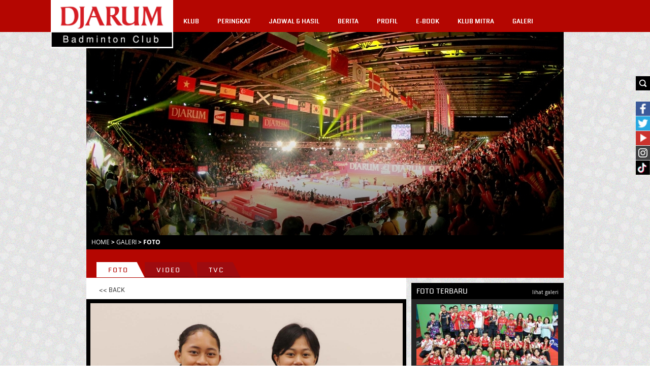

--- FILE ---
content_type: text/html; charset=UTF-8
request_url: https://pbdjarum.org/galeri/foto/0/982/badminton-asia-u17--u15-junior-championships-2022/bea4fcbc7490192c34/rasiriska
body_size: 52209
content:
<!DOCTYPE html><html xmlns="https://www.w3.org/1999/xhtml">
    <head>	
		<meta charset="UTF-8">
        <meta name="viewport" content="width=device-width, initial-scale=1, shrink-to-fit=no">
		<meta http-equiv="Cache-control" content="public">
		<meta name="facebook-domain-verification" content="nr4bufhmpiggbcho5g8xl9ikolx0vv" />
		<meta name="google-site-verification" content="jzdy2gcyr6QY8TWfS1zX0flpFs6Grt2ls56813bXp9I" />
		<meta name="google-site-verification" content="ANwQv3fJGn53V0qRc8AycYz85lZ7Bssq6ymSFUvO3rg" />
		    <meta name="8f6ce36e14d02079496f1777e320e55a" content="csrf_token">
		<meta content="651616364884459" property="fb:app_id">
			<meta content="100000005963189" property="fb:admins"><meta content="https://pbdjarum.org/galeri/foto/0/982/badminton-asia-u17--u15-junior-championships-2022/bea4fcbc7490192c34/rasiriska" property="og:url">
			<meta content="article" property="og:type">
					<meta property="og:title" content="Foto - Rasi/Riska" /> 
					<meta property="og:description" content="Foto - Rasi/Riska"/>
					<meta property="og:image" content="https://pbdjarum.org/public/images/galeri/1670204129_capture.jpeg"/>
				<meta http-equiv="Content-type" content="text/html; charset=utf-8" />
<meta name="robots" content="index,follow" />
<meta name="title" content="PB DJARUM - GALERI FOTO" />
<meta name="copyright" content="" />
<meta name="description" content="Rasi/Riska" />
<meta name="keywords" content="Rasi/Riska" />
        <title>PB DJARUM - GALERI FOTO</title>
        <link rel="shortcut icon" href="https://pbdjarum.org/public/images/favicon.ico">
        <link rel="stylesheet" href="https://cdnjs.cloudflare.com/ajax/libs/font-awesome/4.7.0/css/font-awesome.min.css">
        <link rel="stylesheet" type="text/css" href="https://pbdjarum.org/public/css/slick.css" integrity="sha384-WVjzI53UDFOxNlik4zsNHQW3/QLQmXPDfNUqCWYUY6PlHI11v0DHY327TxSaBOKQ" crossorigin="anonymous" media="screen">
        <link rel="stylesheet" type="text/css" href="https://pbdjarum.org/public/css/style.css?19"  crossorigin="anonymous" media="screen">
        <link rel="stylesheet" type="text/css" href="https://pbdjarum.org/public/beasiswa/assets/javascripts/datepicker/datepicker3.css" integrity="sha384-r8yZnLhnRx69epfBAp3qfZEt5pfGNq0KCGknSoH4AR0Cw0I/uX8koQsmYNHuBffx" crossorigin="anonymous">
    
        <link rel="stylesheet" type="text/css" href="https://pbdjarum.org/public/css/registrasi.css?13" crossorigin="anonymous" media="screen">
		 <link rel="stylesheet" type="text/css" href="https://pbdjarum.org/public/css/customeRegister.css?13"  crossorigin="anonymous" media="screen">
        <script src="https://pbdjarum.org/public/js/jquery-3.5.1.min.js" integrity="sha384-7qME0LLZ+oJJ6qFVkRenGLe6A5GzcqT7Xw5lfL+aOhpxCf+DMf3hIvXfAhZ+usi0" crossorigin="anonymous"></script>
		<script  type="text/javascript" src="https://pbdjarum.org/public/js/slick.min.js" integrity="sha384-6ti8KE5wzIQpsSxWGm4Y0UMBOvn7KmDPSnTI5JwrXPT0Boa59RICzM0yEqyPhSBI" crossorigin="anonymous"></script>
          <!-- Google Tag Manager -->
<script type="text/javascript" crossorigin="anonymous">(function(w,d,s,l,i){w[l]=w[l]||[];w[l].push({'gtm.start':
new Date().getTime(),event:'gtm.js'});var f=d.getElementsByTagName(s)[0],
j=d.createElement(s),dl=l!='dataLayer'?'&l='+l:'';j.async=true;j.src=
'https://www.googletagmanager.com/gtm.js?id='+i+dl;f.parentNode.insertBefore(j,f);
})(window,document,'script','dataLayer','GTM-KKMMVV');</script>
<!-- End Google Tag Manager -->

<!-- google pixel -->

<script>
!function (w, d, t) {
  w.TiktokAnalyticsObject=t;var ttq=w[t]=w[t]||[];ttq.methods=["page","track","identify","instances","debug","on","off","once","ready","alias","group","enableCookie","disableCookie"],ttq.setAndDefer=function(t,e){t[e]=function(){t.push([e].concat(Array.prototype.slice.call(arguments,0)))}};for(var i=0;i<ttq.methods.length;i++)ttq.setAndDefer(ttq,ttq.methods[i]);ttq.instance=function(t){for(var e=ttq._i[t]||[],n=0;n<ttq.methods.length;n++)ttq.setAndDefer(e,ttq.methods[n]);return e},ttq.load=function(e,n){var i="https://analytics.tiktok.com/i18n/pixel/events.js";ttq._i=ttq._i||{},ttq._i[e]=[],ttq._i[e]._u=i,ttq._t=ttq._t||{},ttq._t[e]=+new Date,ttq._o=ttq._o||{},ttq._o[e]=n||{},ttq._partner=ttq._partner||'GoogleTagManagerServer';var o=document.createElement("script");o.type="text/javascript",o.async=!0,o.src=i+"?sdkid="+e+"&lib="+t;var a=document.getElementsByTagName("script")[0];a.parentNode.insertBefore(o,a)};

  ttq.load('CPJBDVJC77U0TG5MFJ8G');
  ttq.page();
}(window, document, 'ttq');
</script>

<!-- end google pixel -->
                                <script crossorigin="anonymous">
                    var base_url="https://pbdjarum.org/";
                    </script>
<script type="application/ld+json" crossorigin="anonymous">
{
  "@context" : "https://schema.org",
  "@type" : "Organization",
  "url": "https://www.pbdjarum.org/",
  "logo": "https://www.pbdjarum.org/public/images/Logonw2.png",
  "sameAs" : [
    "https://www.facebook.com/pbdjrum",
    "https://www.facebook.com/pbdjrum",
    "https://www.instagram.com/pbdjarumofficial"
  ]
}
</script>
<!-- <iframe src="https://ovolo.gotrackier.io/pixel?av=689eea82d1cf77547b6475cc&txn_id=order_id&sale_amount=Amount" scrolling="no" frameborder="0"></iframe> -->

                </head>
<body style="background:url(https://pbdjarum.org/public/asstesprofile/images/bg-pattern.jpg);">
<!-- Google Tag Manager (noscript) -->
<noscript><iframe src="https://www.googletagmanager.com/ns.html?id=GTM-KKMMVV"
height="0" width="0" style="display:none;visibility:hidden"></iframe></noscript>
<!-- End Google Tag Manager (noscript) -->
		            <script type='text/javascript' crossorigin="anonymous">
        var ebRand = Math.random()+'';
        ebRand = ebRand * 1000000;
        document.write('<scr'+'ipt src="https://bs.serving-sys.com/Serving/ActivityServer.bs?cn=as&amp;ActivityID=1162076&amp;rnd=' + ebRand + '"></scr' + 'ipt>');
        </script>
        <noscript>
        <img width="1" height="1" style="border:0" src="https://bs.serving-sys.com/Serving/ActivityServer.bs?cn=as&amp;ActivityID=1162076&amp;ns=1"/>
        </noscript>
            <div class="search">
            <div class="searchbtnX">
                <form action="https://pbdjarum.org/search/artikel" id="searchxartikel" method="post" accept-charset="utf-8">
                                                                       <input type="hidden" name="csrf_token" value="8f6ce36e14d02079496f1777e320e55a" />
                <div class="searchBTN"><input type="image" src="https://pbdjarum.org/public/images/searchbtn.gif"/></div>
                <div class="searchINPUT">
                    <input type="text" name="searchx"/>
					
                </div>
                </form>                <div class="clear_all"></div>
            </div>
        </div>
            <div class="fb">            
            <div class="fbbtnX">                
                <div class="fbBTN"><input type="image" src="https://pbdjarum.org/public/images/fb.jpg"/></div>
                <div class="fbINPUT">
                    <div>
                      <span>
                          <a href="https://www.facebook.com/pages/PB-Djarum/136625593073972" target="_blank">
                              <img src="https://pbdjarum.org/public/images/fb_hover.jpg" height="28px;"/>
                          </a>
                      </span>
                    </div>
                </div>                
                <div class="clear_all"></div>
            </div>
        </div>
        <div class="twitter">
            <div class="twitterbtnX">                
                <div class="twitterBTN"><input type="image" src="https://pbdjarum.org/public/images/twitter.jpg"/></div>
                <div class="twitterINPUT">
                    <a href="https://twitter.com/PBDjarum" target="_blank">
                        <img src="https://pbdjarum.org/public/images/twitter_hover.jpg" height="28px;"/>
                    </a>
                </div>                
                <div class="clear_all"></div>
            </div>
        </div>
        <div class="ytube">
            <div class="ytubebtnX">                
                <div class="ytubeBTN">
                    <input type="image" src="https://pbdjarum.org/public/images/youtube.jpg"/></div>
                <div class="ytubeINPUT">
                    <a href="https://www.youtube.com/user/pbdjarum?sub_confirmation=1" target="_blank">
                        <img src="https://pbdjarum.org/public/images/ytube_hover.jpg" height="28px;"/>
                    </a>
                </div>                
                <div class="clear_all"></div>
            </div>
        </div>
        <div class="ig">
            <div class="igbtnX">                
                <div class="igINPUT">
                    <a href="https://www.instagram.com/pbdjarumofficial/" target="_blank">
                        <img src="https://pbdjarum.org/public/images/instagram_1.jpg" height="28px;"/>
                    </a>
                </div>                
                <div class="clear_all"></div>
            </div>
        </div>
		<div class="tiktok">
            <div class="tiktokbtnX">                
                <div class="tiktokINPUT">
                    <a href="https://vt.tiktok.com/ZSJ15BWD6/" target="_blank">
                        <img src="https://pbdjarum.org/public/images/tiktok.jpg" height="28px;"/>
                    </a>
                </div>                
                <div class="clear_all"></div>
            </div>
        </div>
        <div class="wrapper">
            <div class="header">
                <div class="headerblock">
                    <div class="logo"><a href="https://pbdjarum.org/"><img src="https://pbdjarum.org/public/images/logopbdjarum24.png" style="border-block-end: 2px solid #fff;border-right: 0.5px solid #fff;width: 240px;" border="0"/></a></div>
                    <div class="userblock">
                       &nbsp;
                    </div>
                    <div class="menublock">
<ul>
	<li class="xmenu"><a class="txmenu" href="https://pbdjarum.org/klub">KLUB</a>
		<ul>
			<li><div class="downarr"></div></li>
			<li><a href="https://pbdjarum.org/klub/visi-dan-misi/" >VISI & MISI</a></li>
			<li><a href="https://pbdjarum.org/klub/sejarah/" >SEJARAH</a></li>
			<li><a href="https://pbdjarum.org/klub/fasilitas/" >FASILITAS</a></li>
			  <li><a href="https://pbdjarum.org/klub/beasiswa-bulutangkis/" >BEASISWA BULUTANGKIS</a></li>
			<!--<li><a href="https://pbdjarum.org/klub/training-camp/" >TRAINING CAMP</a></li-->
			<li><a href="https://pbdjarum.org/klub/tips-latihan/" >TIPS LATIHAN</a></li>
			<li><a href="https://pbdjarum.org/klub/peta-karir/" >PETA KARIR</a></li>
			<!-- <li><a href="https://pbdjarum.org/klub/official/" >OFFICIAL</a></li>-->
			
			<!--li><a href="https://pbdjarum.org/klub/klub-rekanan/" >KLUB REKANAN</a></li-->
		</ul>
	</li>
	<!-- <li class="xmenu"><a class="txmenu" href="https://pbdjarum.org/livingdata/">LIVING DATA</a></li> -->
	<li class="xmenu"><a class="txmenu" href="https://pbdjarum.org/peringkat/">PERINGKAT</a></li>
	<li class="xmenu"><a class="txmenu" href="https://pbdjarum.org/jadwal-dan-hasil/">JADWAL & HASIL</a></li>
	<li class="xmenu"><a class="txmenu" href="https://pbdjarum.org/berita/">BERITA </a>
		<ul>
			<li><div class="downarr"></div></li>                       
						<li><a href="https://pbdjarum.org/berita/berita-terkini/" >BERITA TERKINI</a></li>
			<li><a href="https://pbdjarum.org/berita/sirkuit-nasional/" >SIRKUIT NASIONAL</a></li>
			<li><a href="https://pbdjarum.org/berita/turnamen-nasional/" >TURNAMEN NASIONAL</a></li>
			<li><a href="https://pbdjarum.org/berita/turnamen-internasional/" >TURNAMEN INTERNASIONAL</a></li>
			<li><a href="https://pbdjarum.org/berita/diluar-arena/" >DILUAR ARENA</a></li>
			<li><a href="https://pbdjarum.org/berita/wawancara/" >WAWANCARA</a></li>
			<li><a href="https://pbdjarum.org/berita/audisi-umum/" >AUDISI UMUM</a></li>
			<li><a href="https://pbdjarum.org/berita/inspiring-story/" >INSPIRING STORY</a></li>
			<li><a href="https://pbdjarum.org/berita/olimpiade-rio/" >OLIMPIADE RIO</a></li>
		</ul>
	</li>
	 <li class="xmenu"><a class="txmenu" href="https://pbdjarum.org/profil/">PROFIL</a>
		<ul>
			<li><div class="downarr"></div></li>
			<li><a href="https://pbdjarum.org/profil/official/" >OFFICIAL</a></li>
			<li><a href="https://pbdjarum.org/profil/pemain/" >PEMAIN</a></li>
			<li><a href="https://pbdjarum.org/profil/pelatih/" >PELATIH</a></li>
			<li><a href="https://pbdjarum.org/profil/hall_of_fame/" >HALL OF FAME</a></li>
			<li><a href="https://pbdjarum.org/profil/alumni/" >ALUMNI</a></li>
			<!--<li><a href="https://pbdjarum.org/profil/player-of-the-month/" >PLAYER OF THE MONTH</a></li>-->
		</ul>
	</li>
	<li class="xmenu"><a href="https://pbdjarum.org/ebook/lists/" class="txmenu">E-BOOK</a></li>
	 <li class="xmenu"><a href="https://pbdjarum.org/klubmitra/" class="txmenu">KLUB MITRA</a></li> 
		<li class="xmenu"><a class="txmenu" href="https://pbdjarum.org/galeri/">GALERI</a>
		<ul>
			<li><div class="downarr"></div></li>
			<li><a href="https://pbdjarum.org/galeri/foto/" class="xmenuactive">FOTO</a></li>
			<li><a href="https://pbdjarum.org/galeri/video/" >VIDEO</a></li>
			<li><a href="https://pbdjarum.org/galeri/tvc/" >TVC</a></li>
		</ul>
	</li>
</ul>                    </div>
                </div>
            </div>
            <div class="container">
                <div class="containerin">
<div id="fb-root"></div>
<script>(function(d, s, id) {
  var js, fjs = d.getElementsByTagName(s)[0];
  if (d.getElementById(id)) return;
  js = d.createElement(s); js.id = id;
  js.src = "//connect.facebook.net/en_US/all.js#xfbml=1&appId=227550034082611";
  fjs.parentNode.insertBefore(js, fjs);
}(document, 'script', 'facebook-jssdk'));</script>
<script type="text/javascript" src="https://pbdjarum.org/public/js/jquery.hoverdir.js"></script>
<script type="text/javascript" src="https://pbdjarum.org/public/js/modernizr-1.6.min.js"></script>
<div class="HeadImages">
		<img src="https://pbdjarum.org/public/images/headimage/11123e1196786a32688b6723d3d28074.jpg"  title="Video" alt="Video" border="0"/>
</div>
<div class="cLine cbreadcrum">
	<div class="cbreadcrumin">
					<a href="https://pbdjarum.org/">Home</a> &gt;
					<a href="https://pbdjarum.org/galeri/">Galeri</a> &gt;
					Foto
				</div>
</div>
<div class="cLine cfilter" id="detil">
	<div class="kombar">
		<a href="https://pbdjarum.org/galeri/foto#detil"  class="activetab"><span class="tabL"><span class="tabR"><span class="tabC">Foto</span></span></span></a>
		<a href="https://pbdjarum.org/galeri/video#detil" ><span class="tabL"><span class="tabR"><span class="tabC">Video</span></span></span></a>
		<a href="https://pbdjarum.org/galeri/tvc#detil" ><span class="tabL"><span class="tabR"><span class="tabC">TVC</span></span></span></a>
		<div class="clear_all"></div>
	</div>
</div><div class="cLine cdetil">
	<div class="cdetilL">
		<div class="galback"><a href="https://pbdjarum.org/galeri/foto#detil"><< Back</a></div>		<div class="detilviewsx"><a href="https://pbdjarum.org/galeri/foto/0/982/badminton-asia-u17--u15-junior-championships-2022/6e64b3270ba8d243b3/bernadinetitis#detil" class="GLnavLEFT"></a><div class="GLnavLEFTBG"></div><a href="https://pbdjarum.org/galeri/foto/0/982/badminton-asia-u17--u15-junior-championships-2022/f62f243fa852a86c1f/isyanarinjani#detil" class="GLnavRIGHT"></a><div class="GLnavRIGHTBG"></div><img src="https://pbdjarum.org/public/images/galeri/1670204129_capture.jpeg" border="0"/>
						</div>
						<div class="detiltitle" style="padding:10px 0;">Rasi/Riska</div>
							<div class="soshare" style="margin-left:130px;margin-bottom:50px;">
			<div class="do_left">
				<div class="fb-like" data-href="https://pbdjarum.org/galeri/foto/0/982/badminton-asia-u17--u15-junior-championships-2022/bea4fcbc7490192c34/rasiriska#detil" data-layout="button_count" data-action="like" data-show-faces="false" data-share="false"></div>
			</div>
			<div class="do_left marginl10">
				<div class="fb-share-button" data-href="https://pbdjarum.org/galeri/foto/0/982/badminton-asia-u17--u15-junior-championships-2022/bea4fcbc7490192c34/rasiriska#detil" data-type="button_count"></div>
			</div>
			<div class="do_left marginl10">
				<div class="g-plus" data-action="share" data-annotation="bubble"></div>
				<script type="text/javascript">
					(function() {
						var po = document.createElement('script'); po.type = 'text/javascript'; po.async = true;
						po.src = 'https://apis.google.com/js/platform.js';
						var s = document.getElementsByTagName('script')[0]; s.parentNode.insertBefore(po, s);
					})();
				</script>
			</div>
			<div class="do_left marginl10">
				<a href="https://twitter.com/share" class="twitter-share-button" data-url="https://pbdjarum.org/galeri/foto/0/982/badminton-asia-u17--u15-junior-championships-2022/bea4fcbc7490192c34/rasiriska#detil">Tweet</a>
				<script>!function(d,s,id){var js,fjs=d.getElementsByTagName(s)[0],p=/^https:/.test(d.location)?'http':'https';if(!d.getElementById(id)){js=d.createElement(s);js.id=id;js.src=p+'://platform.twitter.com/widgets.js';fjs.parentNode.insertBefore(js,fjs);}}(document, 'script', 'twitter-wjs');</script>
			</div>
			<div class="clear_all"></div>
		</div>
							<div class="maincatblock3">
			<ul id="da-thumbs5" class="da-thumbs5">
									<li>
						<a href="https://pbdjarum.org/galeri/foto/0/982/badminton-asia-u17--u15-junior-championships-2022/6e64b3270ba8d243b3/bernadinetitis#detil">
							<span class="ximageBlock"><img src="https://pbdjarum.org/public/images/galeri/small/1670204148_capture.jpeg" border="0"/></span>
							<div><span class="xtitle">BERNADINE/TITIS</span><br/><span class="xmore">lihat detil</span></div>
						</a>
					</li>
									<li>
						<a href="https://pbdjarum.org/galeri/foto/0/982/badminton-asia-u17--u15-junior-championships-2022/bea4fcbc7490192c34/rasiriska#detil">
							<span class="ximageBlock"><img src="https://pbdjarum.org/public/images/galeri/small/1670204129_capture.jpeg" border="0"/></span>
							<div><span class="xtitle">RASI/RISKA</span><br/><span class="xmore">lihat detil</span></div>
						</a>
					</li>
									<li>
						<a href="https://pbdjarum.org/galeri/foto/0/982/badminton-asia-u17--u15-junior-championships-2022/f62f243fa852a86c1f/isyanarinjani#detil">
							<span class="ximageBlock"><img src="https://pbdjarum.org/public/images/galeri/small/1670204106_capture.jpeg" border="0"/></span>
							<div><span class="xtitle">ISYANA/RINJANI</span><br/><span class="xmore">lihat detil</span></div>
						</a>
					</li>
									<li>
						<a href="https://pbdjarum.org/galeri/foto/0/982/badminton-asia-u17--u15-junior-championships-2022/d206eeef80c48c6871/darrentitis#detil">
							<span class="ximageBlock"><img src="https://pbdjarum.org/public/images/galeri/small/1670204077_capture.jpeg" border="0"/></span>
							<div><span class="xtitle">DARREN/TITIS</span><br/><span class="xmore">lihat detil</span></div>
						</a>
					</li>
									<li>
						<a href="https://pbdjarum.org/galeri/foto/0/982/badminton-asia-u17--u15-junior-championships-2022/1997b45362f2451b4f/peraih-medali-u17#detil">
							<span class="ximageBlock"><img src="https://pbdjarum.org/public/images/galeri/small/1670204049_capture.jpeg" border="0"/></span>
							<div><span class="xtitle">PERAIH MEDALI U17</span><br/><span class="xmore">lihat detil</span></div>
						</a>
					</li>
									<li>
						<a href="https://pbdjarum.org/galeri/foto/0/982/badminton-asia-u17--u15-junior-championships-2022/327168934eb6c86937/peraih-medali-u17#detil">
							<span class="ximageBlock"><img src="https://pbdjarum.org/public/images/galeri/small/1670204005_capture.jpeg" border="0"/></span>
							<div><span class="xtitle">PERAIH MEDALI U17</span><br/><span class="xmore">lihat detil</span></div>
						</a>
					</li>
									<li>
						<a href="https://pbdjarum.org/galeri/foto/0/982/badminton-asia-u17--u15-junior-championships-2022/9aff189beb0f75cecf/podium-ganda-campuran-u17#detil">
							<span class="ximageBlock"><img src="https://pbdjarum.org/public/images/galeri/small/1670203977_capture.jpeg" border="0"/></span>
							<div><span class="xtitle">PODIUM GANDA CAMPURAN U17</span><br/><span class="xmore">lihat detil</span></div>
						</a>
					</li>
									<li>
						<a href="https://pbdjarum.org/galeri/foto/0/982/badminton-asia-u17--u15-junior-championships-2022/137cc8762651e8c1ee/podium-ganda-putri-u17#detil">
							<span class="ximageBlock"><img src="https://pbdjarum.org/public/images/galeri/small/1670203930_capture.jpeg" border="0"/></span>
							<div><span class="xtitle">PODIUM GANDA PUTRI U17</span><br/><span class="xmore">lihat detil</span></div>
						</a>
					</li>
									<li>
						<a href="https://pbdjarum.org/galeri/foto/0/982/badminton-asia-u17--u15-junior-championships-2022/e1803db187d67bf0b5/anju-yasintha-mubarrok-edsel#detil">
							<span class="ximageBlock"><img src="https://pbdjarum.org/public/images/galeri/small/1670148819_capture.jpeg" border="0"/></span>
							<div><span class="xtitle">ANJU, YASINTHA, MUBARROK, EDSEL</span><br/><span class="xmore">lihat detil</span></div>
						</a>
					</li>
									<li>
						<a href="https://pbdjarum.org/galeri/foto/0/982/badminton-asia-u17--u15-junior-championships-2022/d46de79cfd3ce2efa5/muhammad-rizki-mubbarrokraihan-daffa-edsel-pramono#detil">
							<span class="ximageBlock"><img src="https://pbdjarum.org/public/images/galeri/small/1670148797_capture.jpeg" border="0"/></span>
							<div><span class="xtitle">MUHAMMAD RIZKI MUBBARROK/RAIHAN DAFFA EDSEL PRAMONO</span><br/><span class="xmore">lihat detil</span></div>
						</a>
					</li>
									<li>
						<a href="https://pbdjarum.org/galeri/foto/0/982/badminton-asia-u17--u15-junior-championships-2022/4e56b96ae20159ab28/anju-siahaanyasintha-ristyna-putri-#detil">
							<span class="ximageBlock"><img src="https://pbdjarum.org/public/images/galeri/small/1670148776_capture.jpeg" border="0"/></span>
							<div><span class="xtitle">ANJU SIAHAAN/YASINTHA RISTYNA PUTRI </span><br/><span class="xmore">lihat detil</span></div>
						</a>
					</li>
									<li>
						<a href="https://pbdjarum.org/galeri/foto/0/982/badminton-asia-u17--u15-junior-championships-2022/d58e62af68215d2452/podium-ganda-putra-u15#detil">
							<span class="ximageBlock"><img src="https://pbdjarum.org/public/images/galeri/small/1670148753_capture.jpeg" border="0"/></span>
							<div><span class="xtitle">PODIUM GANDA PUTRA U15</span><br/><span class="xmore">lihat detil</span></div>
						</a>
					</li>
									<li>
						<a href="https://pbdjarum.org/galeri/foto/0/982/badminton-asia-u17--u15-junior-championships-2022/edd74b5d6d5687da7e/podium-ganda-campuran-u15#detil">
							<span class="ximageBlock"><img src="https://pbdjarum.org/public/images/galeri/small/1670148728_capture.jpeg" border="0"/></span>
							<div><span class="xtitle">PODIUM GANDA CAMPURAN U15</span><br/><span class="xmore">lihat detil</span></div>
						</a>
					</li>
									<li>
						<a href="https://pbdjarum.org/galeri/foto/0/982/badminton-asia-u17--u15-junior-championships-2022/22f453107ac9ca5c58/shaafiya-yasmin-maitsaa#detil">
							<span class="ximageBlock"><img src="https://pbdjarum.org/public/images/galeri/small/1670089735_capture.jpeg" border="0"/></span>
							<div><span class="xtitle">SHAAFIYA YASMIN MAITSAA</span><br/><span class="xmore">lihat detil</span></div>
						</a>
					</li>
									<li>
						<a href="https://pbdjarum.org/galeri/foto/0/982/badminton-asia-u17--u15-junior-championships-2022/f72c31da959c24ba94/shaafiya-yasmin-maitsaa#detil">
							<span class="ximageBlock"><img src="https://pbdjarum.org/public/images/galeri/small/1670089720_capture.jpeg" border="0"/></span>
							<div><span class="xtitle">SHAAFIYA YASMIN MAITSAA</span><br/><span class="xmore">lihat detil</span></div>
						</a>
					</li>
									<li>
						<a href="https://pbdjarum.org/galeri/foto/0/982/badminton-asia-u17--u15-junior-championships-2022/20c21dac4010faf4e4/shaafiya-yasmin-maitsaa#detil">
							<span class="ximageBlock"><img src="https://pbdjarum.org/public/images/galeri/small/1670089697_capture.jpeg" border="0"/></span>
							<div><span class="xtitle">SHAAFIYA YASMIN MAITSAA</span><br/><span class="xmore">lihat detil</span></div>
						</a>
					</li>
								</ul>
				<div class="clear_all"></div>
				<div class="pagingblock"><div class="pagingx"><strong>1</strong><a href="https://pbdjarum.org/galeri/foto/0/982/badminton_asia_u17__u15_junior_championships_2022/bea4fcbc7490192c34/rasiriska/16" data-ci-pagination-page="2">2</a><a href="https://pbdjarum.org/galeri/foto/0/982/badminton_asia_u17__u15_junior_championships_2022/bea4fcbc7490192c34/rasiriska/32" data-ci-pagination-page="3">3</a><a href="https://pbdjarum.org/galeri/foto/0/982/badminton_asia_u17__u15_junior_championships_2022/bea4fcbc7490192c34/rasiriska/16" data-ci-pagination-page="2" rel="next">&gt;</a><a href="https://pbdjarum.org/galeri/foto/0/982/badminton_asia_u17__u15_junior_championships_2022/bea4fcbc7490192c34/rasiriska/160" data-ci-pagination-page="11">Last &rsaquo;</a></div></div>			</div>
			</div>
	<div class="cdetilR">
		<div class="cdetilRin">
	<div class="lineblock4in_1">
		<div class="lineblock4in_top1 pov_title">FOTO TERBARU</div>
		<div class="lineblock4in_top2 pov_next">
									<div class="fotoxmenu fotoxmenu1" style="display:block;">
							<a href="https://pbdjarum.org/galeri/foto/0/1105/kejuaraan-nasional-pbsi-2025/4c6ad16b379251685e/atlet-pb-djarum-peraih-medali-kejurnas-pbsi-2025#detil">lihat galeri</a>
						</div>
										<div class="fotoxmenu fotoxmenu2" style="display:none;">
							<a href="https://pbdjarum.org/galeri/foto/0/1105/kejuaraan-nasional-pbsi-2025/14258e0c710a8d660e/atlet-pb-djarum-peraih-medali-kejurnas-pbsi-2025#detil">lihat galeri</a>
						</div>
										<div class="fotoxmenu fotoxmenu3" style="display:none;">
							<a href="https://pbdjarum.org/galeri/foto/0/1105/kejuaraan-nasional-pbsi-2025/32aa13884621ad464a/atlet-pb-djarum-peraih-medali-kejurnas-pbsi-2025#detil">lihat galeri</a>
						</div>
										<div class="fotoxmenu fotoxmenu4" style="display:none;">
							<a href="https://pbdjarum.org/galeri/foto/0/1105/kejuaraan-nasional-pbsi-2025/dc75c46aee349810fa/atlet-pb-djarum-peraih-medali-kejurnas-pbsi-2025#detil">lihat galeri</a>
						</div>
										<div class="fotoxmenu fotoxmenu5" style="display:none;">
							<a href="https://pbdjarum.org/galeri/foto/0/1105/kejuaraan-nasional-pbsi-2025/38d0da392dc689949b/podium-juara-ganda-dewasa-campuran-kejurnas-pbsi-2025#detil">lihat galeri</a>
						</div>
										<div class="fotoxmenu fotoxmenu6" style="display:none;">
							<a href="https://pbdjarum.org/galeri/foto/0/1105/kejuaraan-nasional-pbsi-2025/f175743ebd5748c185/podium-juara-ganda-dewasa-campuran-kejurnas-pbsi-2025#detil">lihat galeri</a>
						</div>
										<div class="fotoxmenu fotoxmenu7" style="display:none;">
							<a href="https://pbdjarum.org/galeri/foto/0/1105/kejuaraan-nasional-pbsi-2025/79a60981050f9ee818/podium-juara-ganda-dewasa-putri-kejurnas-pbsi-2025#detil">lihat galeri</a>
						</div>
										<div class="fotoxmenu fotoxmenu8" style="display:none;">
							<a href="https://pbdjarum.org/galeri/foto/0/1105/kejuaraan-nasional-pbsi-2025/c230aacad21bacc4bd/podium-juara-ganda-dewasa-putra-kejurnas-pbsi-2025#detil">lihat galeri</a>
						</div>
						</div>
		<div class="clear_all"></div>
	</div>
	<div class="lineblock4in_2">
				<div class="lineblock4in_2in fotoXdetil fotoXdetil1" style="display:block;"><a href="https://pbdjarum.org/galeri/foto/0/1105/kejuaraan-nasional-pbsi-2025/4c6ad16b379251685e/atlet-pb-djarum-peraih-medali-kejurnas-pbsi-2025#detil"><div class="galtitlebox">Atlet PB Djarum peraih medali Kejurnas PBSI 2025</div><img src="https://pbdjarum.org/public/images/galeri/medium/1766407314_capture.jpeg" border="0" title="Atlet PB Djarum peraih medali Kejurnas PBSI 2025"/></a></div>
				<div class="lineblock4in_2in fotoXdetil fotoXdetil2" style="display:none;"><a href="https://pbdjarum.org/galeri/foto/0/1105/kejuaraan-nasional-pbsi-2025/14258e0c710a8d660e/atlet-pb-djarum-peraih-medali-kejurnas-pbsi-2025#detil"><div class="galtitlebox">Atlet PB Djarum peraih medali Kejurnas PBSI 2025</div><img src="https://pbdjarum.org/public/images/galeri/medium/1766407309_capture.jpeg" border="0" title="Atlet PB Djarum peraih medali Kejurnas PBSI 2025"/></a></div>
				<div class="lineblock4in_2in fotoXdetil fotoXdetil3" style="display:none;"><a href="https://pbdjarum.org/galeri/foto/0/1105/kejuaraan-nasional-pbsi-2025/32aa13884621ad464a/atlet-pb-djarum-peraih-medali-kejurnas-pbsi-2025#detil"><div class="galtitlebox">Atlet PB Djarum peraih medali Kejurnas PBSI 2025</div><img src="https://pbdjarum.org/public/images/galeri/medium/1766407304_capture.jpeg" border="0" title="Atlet PB Djarum peraih medali Kejurnas PBSI 2025"/></a></div>
				<div class="lineblock4in_2in fotoXdetil fotoXdetil4" style="display:none;"><a href="https://pbdjarum.org/galeri/foto/0/1105/kejuaraan-nasional-pbsi-2025/dc75c46aee349810fa/atlet-pb-djarum-peraih-medali-kejurnas-pbsi-2025#detil"><div class="galtitlebox">Atlet PB Djarum peraih medali Kejurnas PBSI 2025</div><img src="https://pbdjarum.org/public/images/galeri/medium/1766407299_capture.jpeg" border="0" title="Atlet PB Djarum peraih medali Kejurnas PBSI 2025"/></a></div>
				<div class="lineblock4in_2in fotoXdetil fotoXdetil5" style="display:none;"><a href="https://pbdjarum.org/galeri/foto/0/1105/kejuaraan-nasional-pbsi-2025/38d0da392dc689949b/podium-juara-ganda-dewasa-campuran-kejurnas-pbsi-2025#detil"><div class="galtitlebox">Podium juara ganda dewasa campuran Kejurnas PBSI 2025</div><img src="https://pbdjarum.org/public/images/galeri/medium/1766407280_capture.jpeg" border="0" title="Podium juara ganda dewasa campuran Kejurnas PBSI 2025"/></a></div>
				<div class="lineblock4in_2in fotoXdetil fotoXdetil6" style="display:none;"><a href="https://pbdjarum.org/galeri/foto/0/1105/kejuaraan-nasional-pbsi-2025/f175743ebd5748c185/podium-juara-ganda-dewasa-campuran-kejurnas-pbsi-2025#detil"><div class="galtitlebox">Podium juara ganda dewasa campuran Kejurnas PBSI 2025</div><img src="https://pbdjarum.org/public/images/galeri/medium/1766407251_capture.jpeg" border="0" title="Podium juara ganda dewasa campuran Kejurnas PBSI 2025"/></a></div>
				<div class="lineblock4in_2in fotoXdetil fotoXdetil7" style="display:none;"><a href="https://pbdjarum.org/galeri/foto/0/1105/kejuaraan-nasional-pbsi-2025/79a60981050f9ee818/podium-juara-ganda-dewasa-putri-kejurnas-pbsi-2025#detil"><div class="galtitlebox">Podium juara ganda dewasa putri Kejurnas PBSI 2025</div><img src="https://pbdjarum.org/public/images/galeri/medium/1766407235_capture.jpeg" border="0" title="Podium juara ganda dewasa putri Kejurnas PBSI 2025"/></a></div>
				<div class="lineblock4in_2in fotoXdetil fotoXdetil8" style="display:none;"><a href="https://pbdjarum.org/galeri/foto/0/1105/kejuaraan-nasional-pbsi-2025/c230aacad21bacc4bd/podium-juara-ganda-dewasa-putra-kejurnas-pbsi-2025#detil"><div class="galtitlebox">Podium juara ganda dewasa putra Kejurnas PBSI 2025</div><img src="https://pbdjarum.org/public/images/galeri/medium/1766407224_capture.jpeg" border="0" title="Podium juara ganda dewasa putra Kejurnas PBSI 2025"/></a></div>
			</div>
	<div class="lineblock4in_3">
		<div class="arrowLeft thumbsfotonav" rel="-1"></div>
		<div class="arrowRight thumbsfotonav" rel="1"></div>
		<div class="lineblock4in_3in">
			<div class="lineblock4in_3in_block thumbsfotoblock">
								<div class="lineblock4in_3IMG fotoXimg fotoXimg1  imgXctive" rel="1"><img src="https://pbdjarum.org/public/images/galeri/small/1766407314_capture.jpeg" border="0"/></div>
								<div class="lineblock4in_3IMG fotoXimg fotoXimg2  " rel="2"><img src="https://pbdjarum.org/public/images/galeri/small/1766407309_capture.jpeg" border="0"/></div>
								<div class="lineblock4in_3IMG fotoXimg fotoXimg3  " rel="3"><img src="https://pbdjarum.org/public/images/galeri/small/1766407304_capture.jpeg" border="0"/></div>
								<div class="lineblock4in_3IMG fotoXimg fotoXimg4  " rel="4"><img src="https://pbdjarum.org/public/images/galeri/small/1766407299_capture.jpeg" border="0"/></div>
								<div class="lineblock4in_3IMG fotoXimg fotoXimg5  " rel="5"><img src="https://pbdjarum.org/public/images/galeri/small/1766407280_capture.jpeg" border="0"/></div>
								<div class="lineblock4in_3IMG fotoXimg fotoXimg6  " rel="6"><img src="https://pbdjarum.org/public/images/galeri/small/1766407251_capture.jpeg" border="0"/></div>
								<div class="lineblock4in_3IMG fotoXimg fotoXimg7  " rel="7"><img src="https://pbdjarum.org/public/images/galeri/small/1766407235_capture.jpeg" border="0"/></div>
								<div class="lineblock4in_3IMG fotoXimg fotoXimg8  " rel="8"><img src="https://pbdjarum.org/public/images/galeri/small/1766407224_capture.jpeg" border="0"/></div>
							</div>
		</div>
	</div>
</div>
<script type="text/javascript">
	$(document).ready(function() {
		var curFOTO = 1;
		var curpageFOTO = 1;
		var curxFOTOtotal = $('.fotoXimg').length;
			
		$('.fotoXimg').click(
			function(){
				var curFOTOrell = $(this).attr('rel')*1;
				curFOTO = curFOTOrell;
				$('.fotoxmenu').hide();
				$('.fotoxmenu'+curFOTO).show();
				$('.fotoXdetil').stop().hide();
				$('.fotoXimg').removeClass('imgXctive');
				$('.fotoXimg'+curFOTOrell).addClass('imgXctive');
				$('.fotoXdetil'+curFOTOrell).stop().fadeIn();
			}
		);
		$('.thumbsfotonav').click(
			function(){
				var curFOTOrell = $(this).attr('rel')*1;
				curFOTO = curFOTO + curFOTOrell;
				if( curFOTO > curxFOTOtotal ){ curFOTO = 1; }else if( curFOTO < 1 ){  curFOTO = curxFOTOtotal*1;  }
				if( curFOTO > 4 ){ curpageFOTO = 2;  }else{ curpageFOTO = 1; }
				$(".thumbsfotoblock").stop().animate({
					left: -(curpageFOTO-1)*248,
				}, 500);
				$('.fotoxmenu').hide();
				$('.fotoxmenu'+curFOTO).show();
				$('.fotoXdetil').stop().hide();
				$('.fotoXimg').removeClass('imgXctive');
				$('.fotoXimg'+curFOTO).addClass('imgXctive');
				$('.fotoXdetil'+curFOTO).stop().fadeIn();
			}
		);
	});
</script>		<div class="cdetilRin">
	<div class="lineblock4in_1">
		<div class="lineblock4in_top1 pov_title">VIDEO TERBARU</div>
		<div class="lineblock4in_top2 pov_next">
									<div class="vidxmenu vidxmenu1" style="display:block;">
							<a href="https://pbdjarum.org/galeri/video/0/1070/festival-senengminton-2024/83790/final-kelas-3-sd--festival-senengminton-2024#detil">lihat galeri</a>
						</div>
										<div class="vidxmenu vidxmenu2" style="display:none;">
							<a href="https://pbdjarum.org/galeri/video/0/1070/festival-senengminton-2024/83789/final-kelas-2-sd--festival-senengminton-2024#detil">lihat galeri</a>
						</div>
										<div class="vidxmenu vidxmenu3" style="display:none;">
							<a href="https://pbdjarum.org/galeri/video/0/1070/festival-senengminton-2024/83788/final-kelas-1-sd--festival-senengminton-2024#detil">lihat galeri</a>
						</div>
										<div class="vidxmenu vidxmenu4" style="display:none;">
							<a href="https://pbdjarum.org/galeri/video/0/1070/festival-senengminton-2024/83787/rangkaian-keseruan-festival-senengminton-2024#detil">lihat galeri</a>
						</div>
										<div class="vidxmenu vidxmenu5" style="display:none;">
							<a href="https://pbdjarum.org/galeri/video/0/1059/audisi-umum-pb-djarum-2024/81312/ep.5-tak-hanya-mencari-bakat-tapi-bisa-jadi-berkat#detil">lihat galeri</a>
						</div>
										<div class="vidxmenu vidxmenu6" style="display:none;">
							<a href="https://pbdjarum.org/galeri/video/0/1059/audisi-umum-pb-djarum-2024/81311/ep.-4-neisya-pejuang-cilik-dari-bontang#detil">lihat galeri</a>
						</div>
										<div class="vidxmenu vidxmenu7" style="display:none;">
							<a href="https://pbdjarum.org/galeri/video/0/1059/audisi-umum-pb-djarum-2024/81310/ep.-3-arsenio-yang-berlatih-di-rumah-sakit#detil">lihat galeri</a>
						</div>
										<div class="vidxmenu vidxmenu8" style="display:none;">
							<a href="https://pbdjarum.org/galeri/video/0/1059/audisi-umum-pb-djarum-2024/81309/ep.-2-azka-belajar-dari-pengalaman#detil">lihat galeri</a>
						</div>
						</div>
		<div class="clear_all"></div>
	</div>
	<div class="lineblock4in_2">
										<div class="lineblock4in_2in VidXdetil VidXdetil1" style="display:block;">
					<div style="margin-top:-26px;"><a href="https://pbdjarum.org/galeri/video/0/1070/festival-senengminton-2024/83790/final-kelas-3-sd--festival-senengminton-2024#detil"><span class="xPlayx"></span><div class="galtitlebox">FINAL KELAS 3 SD | Festival SenengMinton 2024</div><img width="280" src="https://img.youtube.com/vi/mxAYJPp1a4c/0.jpg" border="0"/></a></div>
				</div>
															<div class="lineblock4in_2in VidXdetil VidXdetil2" style="display:none;">
					<div style="margin-top:-26px;"><a href="https://pbdjarum.org/galeri/video/0/1070/festival-senengminton-2024/83789/final-kelas-2-sd--festival-senengminton-2024#detil"><span class="xPlayx"></span><div class="galtitlebox">FINAL KELAS 2 SD | Festival SenengMinton 2024</div><img width="280" src="https://img.youtube.com/vi/1FFCcShSkv0/0.jpg" border="0"/></a></div>
				</div>
															<div class="lineblock4in_2in VidXdetil VidXdetil3" style="display:none;">
					<div style="margin-top:-26px;"><a href="https://pbdjarum.org/galeri/video/0/1070/festival-senengminton-2024/83788/final-kelas-1-sd--festival-senengminton-2024#detil"><span class="xPlayx"></span><div class="galtitlebox">FINAL KELAS 1 SD | Festival SenengMinton 2024</div><img width="280" src="https://img.youtube.com/vi/HIHJHI4zZ5M/0.jpg" border="0"/></a></div>
				</div>
															<div class="lineblock4in_2in VidXdetil VidXdetil4" style="display:none;">
					<div style="margin-top:-26px;"><a href="https://pbdjarum.org/galeri/video/0/1070/festival-senengminton-2024/83787/rangkaian-keseruan-festival-senengminton-2024#detil"><span class="xPlayx"></span><div class="galtitlebox">Rangkaian Keseruan Festival SenengMinton 2024!</div><img width="280" src="https://img.youtube.com/vi/vOREVY7Abq0/0.jpg" border="0"/></a></div>
				</div>
															<div class="lineblock4in_2in VidXdetil VidXdetil5" style="display:none;">
					<div style="margin-top:-26px;"><a href="https://pbdjarum.org/galeri/video/0/1059/audisi-umum-pb-djarum-2024/81312/ep.5-tak-hanya-mencari-bakat-tapi-bisa-jadi-berkat#detil"><span class="xPlayx"></span><div class="galtitlebox">Ep.5: Tak Hanya Mencari Bakat, Tapi Bisa Jadi Berkat</div><img width="280" src="https://img.youtube.com/vi/FsKguzJEa0Y/0.jpg" border="0"/></a></div>
				</div>
															<div class="lineblock4in_2in VidXdetil VidXdetil6" style="display:none;">
					<div style="margin-top:-26px;"><a href="https://pbdjarum.org/galeri/video/0/1059/audisi-umum-pb-djarum-2024/81311/ep.-4-neisya-pejuang-cilik-dari-bontang#detil"><span class="xPlayx"></span><div class="galtitlebox">Ep. 4: Neisya, Pejuang Cilik dari Bontang!</div><img width="280" src="https://img.youtube.com/vi/5hcb-lPr8W0/0.jpg" border="0"/></a></div>
				</div>
															<div class="lineblock4in_2in VidXdetil VidXdetil7" style="display:none;">
					<div style="margin-top:-26px;"><a href="https://pbdjarum.org/galeri/video/0/1059/audisi-umum-pb-djarum-2024/81310/ep.-3-arsenio-yang-berlatih-di-rumah-sakit#detil"><span class="xPlayx"></span><div class="galtitlebox">Ep. 3: Arsenio yang Berlatih di Rumah Sakit!</div><img width="280" src="https://img.youtube.com/vi/9c6YjhcGWrE/0.jpg" border="0"/></a></div>
				</div>
															<div class="lineblock4in_2in VidXdetil VidXdetil8" style="display:none;">
					<div style="margin-top:-26px;"><a href="https://pbdjarum.org/galeri/video/0/1059/audisi-umum-pb-djarum-2024/81309/ep.-2-azka-belajar-dari-pengalaman#detil"><span class="xPlayx"></span><div class="galtitlebox">Ep. 2: Azka Belajar Dari Pengalaman</div><img width="280" src="https://img.youtube.com/vi/gTwcEpXMjHE/0.jpg" border="0"/></a></div>
				</div>
								</div>
	<div class="lineblock4in_3">
		<div class="arrowLeft thumbsvidnav" rel="-1"></div>
		<div class="arrowRight thumbsvidnav" rel="1"></div>
		<div class="lineblock4in_3in">
			<div class="lineblock4in_3in_block thumbsvidblock">
																					<div class="lineblock4in_3IMG vidXimg vidXimg1  imgXctive" rel="1" data="mxAYJPp1a4c"><img src="https://img.youtube.com/vi/mxAYJPp1a4c/0.jpg" border="0"/></div>
																							<div class="lineblock4in_3IMG vidXimg vidXimg2  " rel="2" data="1FFCcShSkv0"><img src="https://img.youtube.com/vi/1FFCcShSkv0/0.jpg" border="0"/></div>
																							<div class="lineblock4in_3IMG vidXimg vidXimg3  " rel="3" data="HIHJHI4zZ5M"><img src="https://img.youtube.com/vi/HIHJHI4zZ5M/0.jpg" border="0"/></div>
																							<div class="lineblock4in_3IMG vidXimg vidXimg4  " rel="4" data="vOREVY7Abq0"><img src="https://img.youtube.com/vi/vOREVY7Abq0/0.jpg" border="0"/></div>
																							<div class="lineblock4in_3IMG vidXimg vidXimg5  " rel="5" data="FsKguzJEa0Y"><img src="https://img.youtube.com/vi/FsKguzJEa0Y/0.jpg" border="0"/></div>
																							<div class="lineblock4in_3IMG vidXimg vidXimg6  " rel="6" data="5hcb-lPr8W0"><img src="https://img.youtube.com/vi/5hcb-lPr8W0/0.jpg" border="0"/></div>
																							<div class="lineblock4in_3IMG vidXimg vidXimg7  " rel="7" data="9c6YjhcGWrE"><img src="https://img.youtube.com/vi/9c6YjhcGWrE/0.jpg" border="0"/></div>
																							<div class="lineblock4in_3IMG vidXimg vidXimg8  " rel="8" data="gTwcEpXMjHE"><img src="https://img.youtube.com/vi/gTwcEpXMjHE/0.jpg" border="0"/></div>
															<div class="clear_all"></div>
			</div>
		</div>
	</div>
</div>
<script type="text/javascript">
	$(document).ready(function() {
		$('.vidXimg').click(
			function(){
				var curVIDrell = $(this).attr('rel')*1;
				var curVIDdata = $(this).attr('data')*1;
				curVID = curVIDrell;
				$('.vidxmenu').hide();
				$('.vidxmenu'+curVIDrell).show();
				$('.VidXdetil').stop().hide();
				$('.vidXimg').removeClass('imgXctive');
				$('.vidXimg'+curVIDrell).addClass('imgXctive');
				$('.VidXdetil'+curVIDrell).stop().fadeIn();
			}
		);
		var curVID = 1;
		var curxVIDtotal = $('.vidXimg').length;
		$('.thumbsvidnav').click(
			function(){
				var curVIDrell = $(this).attr('rel')*1;
				curVID = curVID + curVIDrell;
				if( curVID > curxVIDtotal ){ curVID = 1; }else if( curVID < 1 ){  curVID = curxVIDtotal*1;  }
				if( curVID > 4 ){ curpageVID = 2;  }else{ curpageVID = 1; }
				$(".thumbsvidblock").stop().animate({
					left: -(curpageVID-1)*248,
				}, 500);
				$('.vidxmenu').hide();
				$('.vidxmenu'+curVID).show();
				$('.VidXdetil').stop().hide();
				$('.vidXimg').removeClass('imgXctive');
				$('.vidXimg'+curVID).addClass('imgXctive');
				$('.VidXdetil'+curVID).stop().fadeIn();
			}
		);
	});
</script>	</div>
	<div class="clear_all"></div>
</div>


<script type="text/javascript">
	$(function() { 
		$('.paging a').click(function(){
			window.location.href = $(this).attr('href')+"#detil";
			return false;
		});
		$(' #da-thumbs5 > li ').each( function() { $(this).hoverdir(); } ); 
	});
	
</script>

                </div>
            </div>
            <iframe src="https://ovolo.gotrackier.io/pixel?av=689eea82d1cf77547b6475cc&txn_id=order_id&sale_amount=Amount" scrolling="no" frameborder="0" width="1" height="1"></iframe>
            <div class="footer">
                <div class="footertop">
                    <div class="footertopin">
                        <div class="logofoundation do_right"><a href="https://www.djarumfoundation.org/" target="_blank"><img src="https://pbdjarum.org/public/images/djarum_foundation.jpg" border="0"/></a></div>
                        <div class="clear_all"></div>
                    </div>
                </div>
                <div class="footerbtm">
                    <div class="footerbtmin">
                        <div class="do_left">Copyrights &copy; 2026 YAY DJARUM. All Rights Reserved.</div>
                        <div class="do_right footermenu">
                            <ul>
                                <li><a href="https://pbdjarum.org/contact-us">Contact Us</a></li>          
                                <li><a href="https://pbdjarum.org/sitemap">Sitemap</a></li>
                                <li><a href="https://pbdjarum.org/terms-conditions">Terms &amp; Conditions</a></li>
                                <li><a href="https://pbdjarum.org/privacy-policy">Privacy Policy</a></li>
                            </ul>
                            <div class="clear_all"></div>
                        </div>
                        <div class="clear_all"></div>
                    </div>
                </div>
            </div>
        </div>
	<div class="scrollToTop"><img src="https://pbdjarum.org/public/images/arr_tml_top.png" border="0"/></div>
	        <script type="text/javascript" integrity="sha384-k8mapP9xLogV0BkVY7rFYYMJ1T9fx4aYEr4/S0DN19yDB0uk4Wnhp37m8vuUnyQu" crossorigin="anonymous">
		  $(function(){
                    $(".PopXClose").click(function(){
                        $(".PopXBG").fadeOut();
                        $(".PopXCONTENT").hide();
                        $('#iframeyoutubebanner').remove();
                    });
                });   
			  function onYouTubeIframeAPIReady() {
                        var player;
                        player = new YT.Player('iframeyoutubebanner', {
                        playerVars: {
                            autoplay: 1
                        },
                        events: {
                            onReady: function(e) {
                            e.target.mute();
                            }
                        }
                        });
                        }
                      
			$(document).ready(function() {
                $('.closebtn').click(function() {
                        $('.popup-otp').fadeOut(function() {
                                $('.overlay').fadeOut();
                        });
                });
				$('.imagesmodal').attr('src','https://www.pbdjarum.org/public/images/popup/DF_HUT RI_72 480x480.gif'),
		
				
                $('.xmenu').hover(
                        function() {
                                $(this).children('ul').stop().slideDown();
                        }, function() {
                                $(this).children('ul').stop().slideUp();
                        }
                );
                $('.searchbtnX').hover(                        
                        function(){
							console.log('ddsds');
                                $('.search').stop(true).animate({right: 0}, 500);
                        },
                        function(){
							if($('input[name=searchx]').val()=='')
							{
                                $('.search').stop(true).animate({right: -172}, 500);
							}
                        }
                );
				
				$('.fbbtnX').hover(                        
                        function(){                            
                                $('.fb').stop(true).animate({right: -65}, 500);
                        },
                        function(){                            
                                $('.fb').stop(true).animate({right: -172}, 500);
                        }
                );
        
                $('.twitterbtnX').hover(                        
                        function(){                            
                                $('.twitter').stop(true).animate({right: -65}, 500);
                        },
                        function(){                            
                                $('.twitter').stop(true).animate({right: -172}, 500);
                        }
                );
        
                $('.ytubebtnX').hover(                        
                        function(){                            
                                $('.ytube').stop(true).animate({right: -65}, 500);
                        },
                        function(){                            
                                $('.ytube').stop(true).animate({right: -172}, 500);
                        }
                );

                $('.igbtnX').hover(                        
                        function(){                            
                                $('.ig').stop(true).animate({right: -65}, 500);
                        },
                        function(){                            
                                $('.ig').stop(true).animate({right: -172}, 500);
                        }
                );

				$('.tiktokbtnX').hover(                        
                        function(){                            
                                $('.tiktok').stop(true).animate({right: -65}, 500);
                        },
                        function(){                            
                                $('.tiktok').stop(true).animate({right: -172}, 500);
                        }
                );
				
                $('.search-btn-menu').hover(                        
                        function(){                            
                                $('.fb-right-menu').stop(true).animate({right: 0}, 500);
                        },
                        function(){                            
                                $('.fb-right-menu').stop(true).animate({right: -172}, 500);
                        }
                );
        
                $('#lnkUsernameMenu').click(
                        function() {
                                if( $('.username-container ul').is(":visible") ){
                                        $('.username-container ul').stop().slideUp();
                                }else{
                                        $('.username-container ul').stop().slideDown();
                                }
                        }
                );
               
                $('#lnkLoginSignupMenu').click(
                        function() {
                                if( $('.username-container ul').is(":visible") ){
                                        $('.username-container ul').stop().slideUp();
                                }else{
                                        $('.username-container ul').stop().slideDown();
                                }
                        }
                );
		
                $(window).scroll(function(){
                        if ($(this).scrollTop() > 200) {
                                $('.scrollToTop').addClass('goShow');
                        } else {
                                $('.scrollToTop').removeClass('goShow');
                        }
                });
                $('.scrollToTop').click(function(){
                        $('html, body').animate({scrollTop : 0},600);
                        return false;
                });
		
        });
        </script>
       <script src="https://platform.twitter.com/widgets.js" integrity="sha384-499SBD55kkmk6teLzQZZef8okF8ueqUOZzwFObzBjUBpRpLEotudfRvf2sD6fvsr" crossorigin="anonymous"></script>
        
	<script src="https://pbdjarum.org/public/js/parsleyjs/dist/parsley.min.js" type="text/javascript" integrity="sha384-8IdZsKUeeTS6zODIZf6sGVWjjUPo60zyeJSoSQ4EcANseQtctwkLxU/7Fc5Jnvd9" crossorigin="anonymous"></script>
    <script src="https://pbdjarum.org/public/js/parsleyjs/dist/i18n/id.js" type="text/javascript" integrity="sha384-ark6BPmz16tSKNmgNCFjvUaurcKzxhd2zRONQzbSddQgUO356xuw0wgEdkA3QV5n" crossorigin="anonymous"></script>
    <script src="https://pbdjarum.org/public/beasiswa/assets/javascripts/datepicker/bootstrap-datepicker.js" integrity="sha384-MIrThTRtjmS0IPpTF4jmLk6hQddGMgpNW5Fl+QQOifAvTHG6SASUwQCBXllzhHWV" crossorigin="anonymous"></script>
       <script  type="text/javascript" src="https://pbdjarum.org/public/js/registrasi.js?v30"></script>
	 </body>
</html>


--- FILE ---
content_type: text/html; charset=utf-8
request_url: https://accounts.google.com/o/oauth2/postmessageRelay?parent=https%3A%2F%2Fpbdjarum.org&jsh=m%3B%2F_%2Fscs%2Fabc-static%2F_%2Fjs%2Fk%3Dgapi.lb.en.OE6tiwO4KJo.O%2Fd%3D1%2Frs%3DAHpOoo_Itz6IAL6GO-n8kgAepm47TBsg1Q%2Fm%3D__features__
body_size: 161
content:
<!DOCTYPE html><html><head><title></title><meta http-equiv="content-type" content="text/html; charset=utf-8"><meta http-equiv="X-UA-Compatible" content="IE=edge"><meta name="viewport" content="width=device-width, initial-scale=1, minimum-scale=1, maximum-scale=1, user-scalable=0"><script src='https://ssl.gstatic.com/accounts/o/2580342461-postmessagerelay.js' nonce="WmkKS0NikVDuflDe532Czw"></script></head><body><script type="text/javascript" src="https://apis.google.com/js/rpc:shindig_random.js?onload=init" nonce="WmkKS0NikVDuflDe532Czw"></script></body></html>